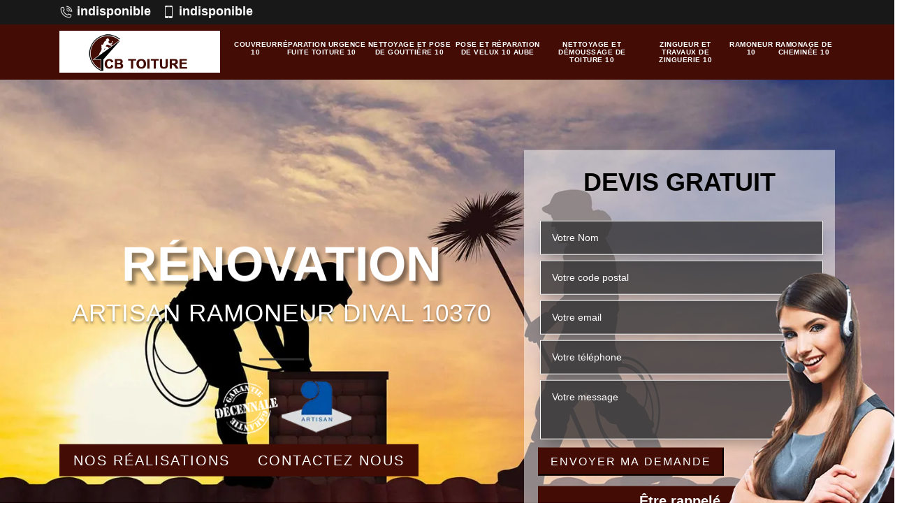

--- FILE ---
content_type: text/html; charset=UTF-8
request_url: https://www.artisan-couvreur-10.fr/artisan-ramoneur-dival-10370
body_size: 4816
content:
<!DOCTYPE html>
<html dir="ltr" lang="fr-FR">
<head>
		<meta charset="UTF-8" />
    <meta name=viewport content="width=device-width, initial-scale=1.0, minimum-scale=1.0 maximum-scale=1.0">
    <meta http-equiv="content-type" content="text/html; charset=UTF-8" >
    <title>Artisan ramoneur à Dival tel: 03 52 62 01 20</title>
        <meta name="description" content="Excellent ramoneur à Dival 10370, CB toiture suggère ses services de professionnel pour prendre en main la réparation, l'entretien de votre cheminée. Fournit un travail fiable">        
    <link rel="shortcut icon" href="/skins/default/images/favicon.ico" type="image/x-icon">
	<link rel="icon" href="/skins/default/images/favicon.ico" type="image/x-icon">
<link href="/skins/default/css/style.css" rel="stylesheet" type="text/css"/> 
    <link rel="preconnect" href="https://www.googletagmanager.com">
<link rel="preconnect" href="https://nominatim.openstreetmap.org"></head>
<body class="Desktop ville">
    
    <header id="header"><div class="top-head"><div class="container"><div class="d-md-flex justify-content-between"><div class="top-let"><a href="tel:indisponible" class="tel-top"><img loading="lazy" src="/skins/default/images/img/fixe.webp" alt="icon">indisponible</a><a href="tel:indisponible" class="tel-top"><img loading="lazy" src="/skins/default/images/img/portable.webp" alt="icon">indisponible</a></div></div></div></div><div class="nav-menu"><div class="container"><nav class="nav"><a class="logo" href="/"  title="logo-couvreur-10-cb-toiture"><img loading="lazy" src="/skins/default/images/Logo-cb-toiture.png" alt="couvreur-cb-toiture"></a><ul class="nav-list"><li class="nav-item"><a href="/">couvreur 10</a></li><li class="nav-item"><a href="reparation-fuite-toiture-aube-10">Réparation urgence fuite toiture 10</a></li><li class="nav-item"><a href="nettoyage-pose-gouttiere-aube-10">Nettoyage et pose de gouttière 10</a></li><li class="nav-item"><a href="pose-reparation-velux-aube-10">Pose et réparation de velux 10 Aube</a></li><li class="nav-item"><a href="nettoyage-demoussage-toiture-aube-10">Nettoyage et démoussage de toiture 10</a></li><li class="nav-item"><a href="zingueur-zinguerie-couvreur-aube-10">Zingueur et travaux de zinguerie 10</a></li><li class="nav-item"><a href="artisan-ramoneur-aube-10">Ramoneur 10</a></li><li class="nav-item"><a href="entreprise-ramonage-cheminee-aube-10">Ramonage de cheminée 10</a></li></ul><div class="nav-mobile"><span>MENU<span><i class="icon icon-menu"></i></div></nav></div></div></header><div id="HOME" class="homeslider"><div class="imgSlider" style="background-image: url(/skins/default/images/p/ramoneur-10.webp)"></div><div class="bgPattern"></div><div id="villeSlider" class="captionSlider"><div class="container"><div class="row justify-content-between align-items-center"><div class="col-md-7"><div class="texteSlider"><span>Rénovation</span><span>Charpente</span><span>Couverture</span></div><div class="subText"><h1 class="accroche text-center">Artisan ramoneur Dival 10370</h1><div class="img-logo"><img loading="lazy" src="/skins/default/images/img/garantie-white.webp" alt="garantie-white"><img loading="lazy" src="/skins/default/images/img/logo-artisan.webp" alt="logo-artisan"></div></div><div class="btn-real"><a href="/realisations" class="btn-devis btn-rea">Nos réalisations</a><a href="/contact" class="btn-devis btn-rea">Contactez Nous</a></div></div><div class="col-md-5"><div class="DEvisSlider"><p>Devis gratuit</p><form action="/message.php" method="post" id="FormDevis"><input type="text" name="mail" id="mail" value=""><input type="text" name="nom" required="" class="form-input" placeholder="Votre Nom"><input type="text" name="code_postal" required="" class="form-input" placeholder="Votre code postal"><input type="text" name="email" required="" class="form-input" placeholder="Votre email"><input type="text" name="telephone" required="" class="form-input" placeholder="Votre téléphone"><textarea name="message" required="" class="form-input" placeholder="Votre message"></textarea><input type="submit" value="Envoyer ma demande" class="btn-devis"></form><span>Être rappelé</span><form action="/message.php" method="post" id="rappel_immediat"><input type="text" name="mail" id="mail2" class="d-none" value=""><input type="hidden" name="type" value="rappel"><div class="bloc-rap d-md-flex"><input type="text" name="numtel" required="" placeholder="Entrez votre numéro de tél." class="form-input"><input type="submit" name="OK" value="RAPPELER" class="btn-devis"></div></form></div></div></div></div></div></div>
    <div id="villeC" class="Contenu"><div class="section_1"><div class="container"><div class="row align-items-center"><div class="col-md-11 text-center"><h2>CB toiture et les travaux de ramonage pour les chaudières dans la ville de Dival et ses environs</h2><p>Les interventions de ramonage pour les chaudières sont très complexes. En effet, il est très utile de procéder à ces interventions pour l'assurance du bon fonctionnement de ces appareils. Afin de réaliser ces interventions qui sont très difficiles, il est nécessaire de convier des experts. Donc, nous pouvons vous proposer de faire confiance à CB toiture. Il dresse aussi un devis sans qu'il soit nécessaire de payer de l'argent. Il dresse aussi un devis totalement gratuit et sans engagement.
</p></div></div></div></div><div class="section_2"><div class="container"><div class="row align-items-center"><div class="col-md-6"><div class="block-img"><img loading="lazy" src="/photos/4876914-ramoneur-cb-toiture-1.jpg" alt="Ramoneur  dival-10370 CB toiture"/></div></div><div class="col-md-6 block-texte"><h2>CB toiture et les travaux de ramonage des chaudières dans la ville de Dival et ses environs</h2><p>Les entretiens pour les systèmes de chauffage peuvent se réaliser de différentes manières. Il est possible de réaliser des travaux de ramonage. Afin de procéder à ces interventions qui sont très difficiles, il est incontournable de convier des experts en la matière. Par conséquent, nous pouvons vous proposer de faire confiance à CB toiture. Sachez qu'il dresse aussi un devis sans qu'il soit nécessaire de payer de l'argent. Pour recueillir les renseignements complémentaires, veuillez le téléphoner directement. Il dresse aussi un devis sans qu'il soit nécessaire de payer de l'argent.
</p></div></div></div></div><div id="block2" class="bloc-une"><h2>CB toiture et les interventions de réparation pour les chapeaux de cheminée dans la ville de Dival et ses environs dans le 10370</h2><p>La multiplicité des travaux qui se réalisent au niveau de la cheminée est à noter. En effet, il est très important de réaliser ces interventions pour réparation des chapeaux de cheminée. Afin de réaliser ces interventions qui sont très difficiles, il va falloir contacter des professionnels en la matière. Donc, nous pouvons vous proposer de faire confiance à CB toiture. Sachez qu'il peut proposer des tarifs qui sont très intéressants et accessibles à tous. Si vous voulez des renseignements complémentaires, veuillez le téléphoner directement.
</p></div><div class="section_3"><div class="container"><div class="row align-items-center"><div class="col-md-6"><div class="block-img"><img loading="lazy" src="/photos/4876914-ramoneur-cb-toiture-2.jpg" alt="Ramoneur  dival-10370 CB toiture"/></div></div><div class="col-md-6 block-texte"><h2>Les travaux de mise en place des chapeaux de cheminée dans la ville de Dival et ses environs</h2><p>Les interventions qui se font sur les parties supérieures des cheminées sont innombrables. En effet, il est possible de réaliser des travaux de pose des chapeaux de cheminée. La difficulté de ces interventions est à noter. Par conséquent, il est nécessaire de rechercher des ramoneurs professionnels. CB toiture peut faire ces interventions et n'oubliez pas qu'il peut proposer des prix qui sont très intéressants et accessibles à tous. Si vous voulez des renseignements complémentaires, veuillez le téléphoner directement.
</p></div></div></div></div><div id="block4" class="bloc-une"><h2>CB toiture et les travaux de débistrage des cheminées dans la ville de Dival et ses environs dans le 10370</h2><p>Les interventions de débistrage sont très utiles pour éliminer les dépôts de goudrons. En effet, ces crasses peuvent être à l'origine des problèmes d'incendie. Il est nécessaire de les réaliser en recherchant des professionnels en la matière. Donc, nous pouvons vous proposer de faire confiance à CB toiture. Il s'agit d'un professionnel qui utilise des matériels appropriés. Il peut aussi dresser un devis sans qu'il soit nécessaire de payer de l'argent. Veuillez visiter son site web pour recueillir les renseignements complémentaires.
</p></div><div class="section_4"><div class="container"><div class="row align-items-center"><div class="col-md-6"><div class="block-img"><img loading="lazy" src="/photos/4876914-ramoneur-cb-toiture-3.jpg" alt="Ramoneur  dival-10370 CB toiture"/></div></div><div class="col-md-6 block-texte"><h2> CB toiture, votre partenaire de confiance pour un parfait ramonage à Dival!</h2><p>Avec une réputation solide et des années d'expérience, CB toiture est fiers d'être votre meilleur choix en matière d'entretien de cheminée. Notre équipe assure un nettoyage minutieux, garantissant un tirage optimal, une réduction des risques et une performance maximale de votre cheminée. Que vous recherchiez la sécurité ou l'efficacité énergétique, nous répondons à vos besoins avec compétence. Faites le pas vers une atmosphère chaleureuse et sécuritaire en nous contactant dès aujourd'hui. Avec CB toiture, chaque flambée est synonyme de tranquillité d'esprit.</p></div></div></div></div><div id="block6" class="bloc-une"><h2>Les avantages de faire confiance à CB toiture pour les travaux d'entretien des cheminées dans la ville de Dival dans le 10370</h2><p>Les interventions d'entretien pour les cheminées sont très nombreuses. En effet, il est possible de réaliser des travaux de ramonage. Il est possible de réaliser des travaux de débistrage. Les chapeaux de cheminée peuvent aussi être réparés en cas de détérioration. Ce sont des travaux qui sont très difficiles et c'est pour cette raison qu'il est nécessaire de contacter des professionnels en la matière. CB toiture peut se charger de ce genre d'intervention et n'oubliez pas qu'il peut proposer des tarifs intéressants et accessibles à tous.
</p></div><div class="section_5"><div class="container"><div class="row align-items-center"><div class="col-md-6"><div class="block-img"><img loading="lazy" src="/photos/4876914-ramoneur-cb-toiture-4.jpg" alt="Ramoneur  dival-10370 CB toiture"/></div></div><div class="col-md-6 block-texte"><h2>Les aptitudes de CB toiture pour réaliser les travaux de ramonage de chaudière dans la ville de Dival et ses environs</h2><p>Les chaudières sont indissociables au système de chauffage dans une maison. Les occupants doivent s'assurer que ces appareils puissent fonctionner correctement pour assurer leur mission. Donc, des travaux d'entretien devront se faire. Ainsi, nous pouvons vous proposer de faire confiance à CB toiture. C'est un ramoneur professionnel qui utilise des matériels appropriés. Sachez qu'il peut dresser un devis totalement gratuit et sans engagement. Pour recueillir d'autres informations, veuillez le téléphoner directement.
</p></div></div></div></div><div id="block8" class="bloc-une"><h2></h2><p>Préservez la sécurité de votre foyer avec le service de ramonage expert de CB toiture! Les risques d'incendie sont une préoccupation majeure pour tout propriétaire. Notre équipe compétente vous offre la tranquillité d'esprit en assurant un ramonage minutieux et professionnel. En éliminant les résidus et les dépôts dangereux, nous optimisons le tirage de votre cheminée, réduisant ainsi les risques d'incendie potentiels. Faites le choix judicieux pour la sécurité de votre maison et de vos proches en optant pour notre service. </p></div><div class="categories"><div class="container"><span class="text-center">Nos services</span><div id="catSlider" class="cat-inner"><div class="cat-item"><a href="/" class=""><img loading="lazy" src="/skins/default/images/p/cat-couvreur-cb-toiture.webp" alt="couvreur-10-10"><p>couvreur 10</p></a></div><div class="cat-item"><a href="reparation-fuite-toiture-aube-10" class=""><img loading="lazy" src="/skins/default/images/p/cat-urgence-fuite-de-toiture-cb-toiture.webp" alt="reparation-urgence-fuite-toiture-10-10"><p>Réparation urgence fuite toiture 10</p></a></div><div class="cat-item"><a href="nettoyage-pose-gouttiere-aube-10" class=""><img loading="lazy" src="/skins/default/images/p/cat-nettoyage-et-pose-de-gouttiere-cb-toiture.webp" alt="nettoyage-et-pose-de-gouttiere-10-10"><p>Nettoyage et pose de gouttière 10</p></a></div><div class="cat-item"><a href="pose-reparation-velux-aube-10" class=""><img loading="lazy" src="/skins/default/images/p/cat-pose-de-velux-cb-toiture.webp" alt="pose-et-reparation-de-velux-10-aube-10"><p>Pose et réparation de velux 10 Aube</p></a></div><div class="cat-item"><a href="nettoyage-demoussage-toiture-aube-10" class=""><img loading="lazy" src="/skins/default/images/p/cat-nettoyage-demoussage-de-toiture-cb-toiture.webp" alt="nettoyage-et-demoussage-de-toiture-10-10"><p>Nettoyage et démoussage de toiture 10</p></a></div><div class="cat-item"><a href="zingueur-zinguerie-couvreur-aube-10" class=""><img loading="lazy" src="/skins/default/images/p/cat-travaux-de-zinguerie-cb-toiture.webp" alt="zingueur-et-travaux-de-zinguerie-10-10"><p>Zingueur et travaux de zinguerie 10</p></a></div><div class="cat-item"><a href="artisan-ramoneur-aube-10" class=""><img loading="lazy" src="/skins/default/images/p/cat-ramoneur-cb-toiture.webp" alt="ramoneur-10-10"><p>Ramoneur 10</p></a></div><div class="cat-item"><a href="entreprise-ramonage-cheminee-aube-10" class=""><img loading="lazy" src="/skins/default/images/p/cat-ramonage-de-cheminee-cb-toiture.webp" alt="ramonage-de-cheminee-10-10"><p>Ramonage de cheminée 10</p></a></div></div></div></div></div>
    <div class="container"><div class="col-md-12"><div class="info-divers"><span class="Titre">Autres services</span><ul class="liens-compt"><li><a href="/zingueur-zinguerie-couvreur-dival-10370">Zingueur et travaux de zinguerie Dival</a></li><li><a href="/nettoyage-demoussage-toiture-dival-10370">Nettoyage et démoussage de toiture Dival</a></li><li><a href="/pose-reparation-velux-dival-10370">Pose et réparation de velux Dival 10370</a></li><li><a href="/nettoyage-pose-gouttiere-dival-10370">Nettoyage et pose de gouttière Dival</a></li><li><a href="/reparation-fuite-toiture-dival-10370">Réparation urgence fuite toiture Dival</a></li><li><a href="/couvreur-toiture-dival-10370">couvreur Dival</a></li><li><a href="/entreprise-ramonage-cheminee-dival-10370">Ramonage de cheminée Dival</a></li></ul></div></div></div><footer id="footer"><div class="container"><div class="info-footer"><div class="row"><div class="col-md-6"><div class="info-divers"><span class="contact-left">Contact:</span><p></p><div class="spacer-footer"></div>indisponible<div class="spacer-footer"></div>Fixe : <strong><a href="tel:indisponible" class="tel-top">indisponible</a>  </strong><br>Mob. : <strong><a href="tel:indisponible" class="tel-top">indisponible</a></strong><div class="spacer-footer"></div></div><div id="Map"></div></div><div class="col-md-6"><div class="menu-foot"><div class="nosvillle">Nos Services</div><ul class="nav-list"><li class="nav-item"><a href="/">couvreur 10</a></li><li class="nav-item"><a href="reparation-fuite-toiture-aube-10">Réparation urgence fuite toiture 10</a></li><li class="nav-item"><a href="nettoyage-pose-gouttiere-aube-10">Nettoyage et pose de gouttière 10</a></li><li class="nav-item"><a href="pose-reparation-velux-aube-10">Pose et réparation de velux 10 Aube</a></li><li class="nav-item"><a href="nettoyage-demoussage-toiture-aube-10">Nettoyage et démoussage de toiture 10</a></li><li class="nav-item"><a href="zingueur-zinguerie-couvreur-aube-10">Zingueur et travaux de zinguerie 10</a></li><li class="nav-item"><a href="artisan-ramoneur-aube-10">Ramoneur 10</a></li><li class="nav-item"><a href="entreprise-ramonage-cheminee-aube-10">Ramonage de cheminée 10</a></li></ul></div></div></div></div></div><div class="footer-bottom"><div class="container"><div id="footer-info"><div class="d-flex justify-content-between"><div id="footer--copyright"><b>© 2023 - 2026 - Tout droit réservé - </b><a href="/mentions-legales">Mentions légales </a><!-- <span class="logoAgence"><a href="https://www.akisiweb.com/couvreur" target="_blank" rel="nofollow"><img loading="lazy" src="/skins/default/images/logo_Akisiweb.png" alt="Création de site internet"></a></span> --></div></div></div></div></div></footer>
</body>

<script src="/js/jquery-3.6.0.min.js"></script>
<script src="/js/scripts.js"></script>
<script src="/skins/default/js/jquery.sticky.js"></script>
<script src="/skins/default/js/slick.min.js"></script>


 

<script type="text/javascript">		
	var Support = 'Desktop';
	$(document).ready(function(){
		// Js lancés une fois la page chargée
			
		          initAnalytics('_');
		
        //sticky
    $("#header").sticky({ topSpacing: 0 });

    
    
    $('.nav-item').has('ul').prepend('<span class="nav-click"><i class="icon icon-chevron-down"></i></span>');
    
    $('.nav-mobile').click(function(){
      $('.nav-list').toggle();
    });
  
    $('.nav-list').on('click', '.nav-click', function(){
      $(this).siblings('.nav-submenu').toggle();
      $(this).children('.nav-arrow').toggleClass('nav-rotate');
      
    });

    // Slider
    $('.sliderHome').slick({
        arrows:false,
        speed:1000,
        autoplay: true,
        autoplaySpeed: 3100,
        pauseOnHover:false,
        fade: true
    });

    $('.texteSlider').slick({
        arrows:false,
        autoplay: true,
        autoplaySpeed: 3000,
        pauseOnHover:false,
        fade:true
    });
    $('.carSlider').slick({
        arrows:false,
        speed: 800,
        autoplay: true,
        dots:true,
        autoplaySpeed: 3000
    });

    $('#catSlider').slick({
        arrows:false,
        speed: 800,
        autoplay: true,
        slidesToShow: 4,
        slidesToScroll: 1,
        autoplaySpeed: 3000,
        pauseOnHover:false
    });

    //contenu
    $('.section_2').find('.block-texte').append($('#block2'));
    $('.section_3').find('.block-texte').append($('#block4'));
    $('.section_2').prepend($('.categories'));
    $('.section_4').find('.block-texte').append($('#block6'));
    $('.section_5').find('.block-texte').append($('#block8'));
    $('.section_6').find('.block-texte').append($('#block10')); 

	});
	</script>
<link rel="stylesheet" href="/js/leaflet/leaflet.css" />
<script src="/js/leaflet/leaflet.js"></script>
<script src="/js/map.js"></script>
<script>initMap('France',16);</script>
</html>


--- FILE ---
content_type: image/svg+xml
request_url: https://www.artisan-couvreur-10.fr/skins/default/images/img/pattern-presta.svg
body_size: 258
content:
<svg width="100%" height="147px" viewBox="0 0 1280 140" preserveAspectRatio="none" xmlns="http://www.w3.org/2000/svg"><g fill="#f7f7f7"><path d="M0 47.44L170 0l626.48 94.89L1110 87.11l170-39.67V140H0V47.44z" fill-opacity=".5"/><path d="M0 90.72l140-28.28 315.52 24.14L796.48 65.8 1140 104.89l140-14.17V140H0V90.72z"/></g></svg>